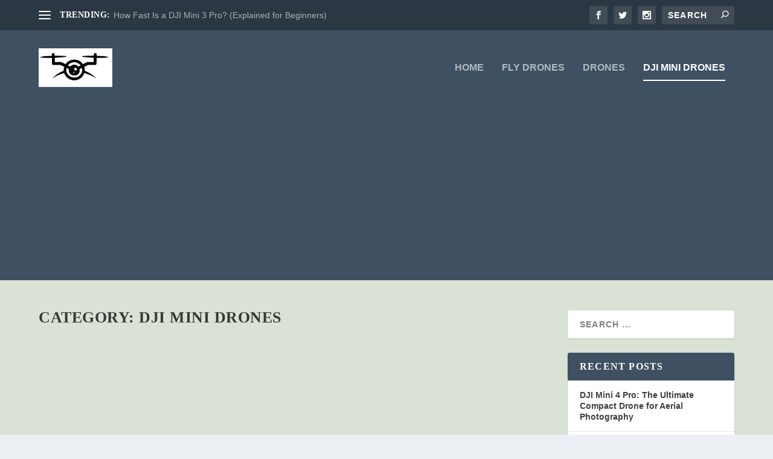

--- FILE ---
content_type: text/html; charset=utf-8
request_url: https://www.google.com/recaptcha/api2/aframe
body_size: 272
content:
<!DOCTYPE HTML><html><head><meta http-equiv="content-type" content="text/html; charset=UTF-8"></head><body><script nonce="4WFVVFKT9FV8JBXGHXxI3Q">/** Anti-fraud and anti-abuse applications only. See google.com/recaptcha */ try{var clients={'sodar':'https://pagead2.googlesyndication.com/pagead/sodar?'};window.addEventListener("message",function(a){try{if(a.source===window.parent){var b=JSON.parse(a.data);var c=clients[b['id']];if(c){var d=document.createElement('img');d.src=c+b['params']+'&rc='+(localStorage.getItem("rc::a")?sessionStorage.getItem("rc::b"):"");window.document.body.appendChild(d);sessionStorage.setItem("rc::e",parseInt(sessionStorage.getItem("rc::e")||0)+1);localStorage.setItem("rc::h",'1769907354796');}}}catch(b){}});window.parent.postMessage("_grecaptcha_ready", "*");}catch(b){}</script></body></html>